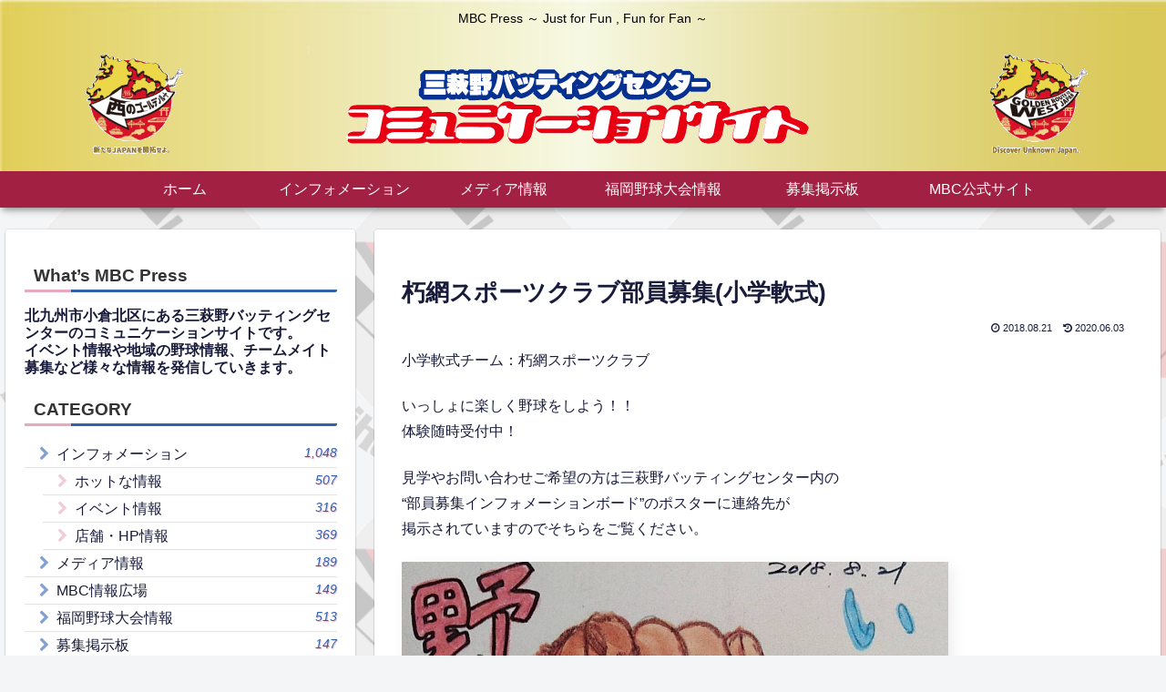

--- FILE ---
content_type: application/javascript
request_url: https://mihagino-bc.com/wp-content/plugins/tayori/js/tayori_button.js?ver=6.8.3&fver=20210410052358
body_size: 6814
content:
(function() {
  var isMobile, json, modalPage, modal_flag, modal_open, process, scriptHandler, setJS, tayoriButtonType, timer, ua, $iframe;
  modalPage = false;
  json = null;
  timer = null;
  modal_flag = false;
  modal_open = false;
  tayoriButtonType = '';
  ua = navigator.userAgent.toLowerCase();
  isMobile = ua.indexOf('iphone') != -1 || ua.indexOf('ipad') != -1 || ua.indexOf('android') != -1;
  scriptHandler = function() {
    jQuery.noConflict();
    process();
  };
  process = function() {
    return jQuery(document).ready(function($) {
      var checkCount, count, startButton;
      count = 0;
      checkCount = function() {
        count++;
        if (count > 3) {
          startButton();
        }
      };
      if (window.TweenMax) {
        checkCount();
      } else {
        jQuery.getScript('//cdnjs.cloudflare.com/ajax/libs/gsap/1.17.0/TweenMax.min.js', function() {
          return checkCount();
        });
      }
      if (jQuery.ui) {
        if (jQuery.ui.draggable) {
          jQuery.getScript('//cdnjs.cloudflare.com/ajax/libs/jqueryui-touch-punch/0.2.3/jquery.ui.touch-punch.min.js', function() {
            return checkCount();
          });
        } else {
          jQuery.getScript('https://s3-ap-northeast-1.amazonaws.com/tayori/js/jquery/jquery.ui.widget.js', function() {
            return jQuery.getScript('https://s3-ap-northeast-1.amazonaws.com/tayori/js/jquery/jquery.ui.mouse.js', function() {
              return jQuery.getScript('https://s3-ap-northeast-1.amazonaws.com/tayori/js/jquery/jquery.ui.draggable.js', function() {
                return jQuery.getScript('//cdnjs.cloudflare.com/ajax/libs/jqueryui-touch-punch/0.2.3/jquery.ui.touch-punch.min.js', function() {
                  return checkCount();
                });
              });
            });
          });
        }
      } else {
        jQuery.getScript('//code.jquery.com/ui/1.11.1/jquery-ui.min.js', function() {
          return jQuery.getScript('//cdnjs.cloudflare.com/ajax/libs/jqueryui-touch-punch/0.2.3/jquery.ui.touch-punch.min.js', function() {
            return checkCount();
          });
        });
      }
      if (jQuery.easing) {
        checkCount();
      } else {
        jQuery.getScript('//cdnjs.cloudflare.com/ajax/libs/jquery-easing/1.3/jquery.easing.min.js', function() {
          checkCount();
        });
      }
      if (jQuery.transit) {
        checkCount();
      } else {
        jQuery.getScript('//cdnjs.cloudflare.com/ajax/libs/jquery.transit/0.9.12/jquery.transit.min.js', function() {
          checkCount();
        });
      }
      return startButton = function() {
        var bindClick, getBright, makeElement, mod, modalCloseClick, request, scrollEvent;
        
        jQuery(window).load(function () {
          jQuery.getJSON(myScript.plugins_Url + '/tayori/json/button.json', function(result){
            json = result;
            makeElement();
          });
        });
        
        makeElement = function() {
          var buttonDefaultOpacity, buttonPosition, buttonStartPosition, buttontype, css_template, dragging, draggingTime, dragtimer, e, fontcolor, iconType, left, popNumber, t_template_classic, t_template_pop, t_template_simple, template, top, trigger;
          css_template = "#tayori-container {\n  font-family: \"Hiragino Kaku Gothic ProN\", Meiryo, Arial, Verdana, 'Helvetica Neue', Helvetica, sans-serif;\n}\n\n#tayori-trigger-simple {\n  position: fixed;\n  cursor: pointer;\n  width: 56px;\n  height: 56px;\n  overflow: hidden;\n  -webkit-user-select: none;\n  -moz-user-select: none;\n  -ms-user-select: none;\n  user-select: none;\n  z-index: 2147483000;\n  top: 0;\n  left: 0;\n  background-color: "+json.button_color+";\n  -webkit-border-radius: 50%;\n  -moz-border-radius: 50%;\n  -ms-border-radius: 50%;\n  -o-border-radius: 50%;\n  border-radius: 50%;\n  background-image: url(\""+myScript.plugins_Url+"/tayori/images/simple-button-icon.png\") !important;\n  background-repeat: no-repeat;\n  background-position: center;\n  box-shadow: 0 0 2px 2px rgba(100,100,100,0.3);\n  display: none;\n}\n#tayori-trigger-simple.opacity {\n  filter:alpha(opacity=50);\n	-moz-opacity: 0.5;\n	            opacity: 0.5;\n}\n\n#tayori-trigger-pop {\n  position: fixed;\n  cursor: pointer;\n  width: 56px;\n  height: 56px;\n  overflow: hidden;\n  -webkit-user-select: none;\n  -moz-user-select: none;\n  -ms-user-select: none;\n  user-select: none;\n  z-index: 2147483000;\n  top: 0;\n  left: 0;\n  background-color: "+json.button_color+";\n  -webkit-border-radius: 50%;\n  -moz-border-radius: 50%;\n  -ms-border-radius: 50%;\n  -o-border-radius: 50%;\n  border-radius: 50%;\n  background-size: 56px 56px;\n  background-repeat: no-repeat;\n  background-position: center;\n  box-shadow: 0 0 2px 2px rgba(100,100,100,0.3);\n  display: none;\n}\n#tayori-trigger-pop.opacity {\n  filter:alpha(opacity=50);\n	-moz-opacity: 0.5;\n	            opacity: 0.5;\n}\n\n#tayori-trigger-classic {\n  position: fixed;\n  cursor: pointer;\n  background-color: "+json.button_color+";\n  overflow: hidden;\n  -webkit-user-select: none;\n  -moz-user-select: none;\n  -ms-user-select: none;\n  user-select: none;\n  z-index: 2147483000;\n  -webkit-transition: all 0.1s cubic-bezier(0.39, 0.575, 0.565, 1);\n  -moz-transition: all 0.1s cubic-bezier(0.39, 0.575, 0.565, 1);\n  -ms-transition: all 0.1s cubic-bezier(0.39, 0.575, 0.565, 1);\n  -o-transition: all 0.1s cubic-bezier(0.39, 0.575, 0.565, 1);\n  transition: all 0.1s cubic-bezier(0.39, 0.575, 0.565, 1);\n  word-break: break-all;\n  display: none;\n}\n\n#tayori-trigger-classic:hover {\n  -webkit-filter:brightness(95%);\n  filter:brightness(95%);\n  box-shadow: 0 0 8px 3px rgba(100,100,100,0.3);\n}\n#tayori-trigger-classic:active {\n  -webkit-transform: scale(0.98);\n  -moz-transform: scale(0.98);\n  -ms-transform: scale(0.98);\n  -o-transform: scale(0.98);\n  transform: scale(0.98);\n  box-shadow: 0 0 2px 2px rgba(100,100,100,0.3);\n}\n#tayori-trigger-classic.opacity {\n  filter:alpha(opacity=50);\n	-moz-opacity: 0.5;\n	            opacity: 0.5;\n}\n#tayori-trigger-classic.position-pc-right-bottom {\n  right: 5%;\n  bottom: -2px;\n  height: 38px;\n  border-radius: 6px 6px 0 0;\n}\n#tayori-trigger-classic.position-pc-left-bottom {\n  left: 5%;\n  bottom: -2px;\n  height: 38px;\n  border-radius: 6px 6px 0 0;\n}\n#tayori-trigger-classic.position-pc-right {\n  right: -2px;\n  bottom: 5%;\n  width: 38px;\n  border-radius: 6px 0 0 6px;\n}\n#tayori-trigger-classic.position-pc-left {\n  left: -2px;\n  bottom: 5%;\n  width: 38px;\n  border-radius: 0 6px 6px 0;\n}\n#tayori-trigger-classic.position-sp-right {\n  right: 0;\n  bottom: 5%;\n  width: 38px;\n  border-radius: 6px 0 0 6px;\n}\n#tayori-trigger-classic.position-sp-left {\n  left: 0;\n  bottom: 5%;\n  width: 38px;\n  border-radius: 0 6px 6px 0;\n}\n#tayori-trigger-classic.position-sp-bottom {\n  right: 5%;\n  bottom: -2px;\n  height: 38px;\n  border-radius: 6px 6px 0 0;\n}\n#tayori-trigger-icon {\n  background-repeat: no-repeat;\n  background-position: center;\n  width: 26px;\n  height: 26px;\n  margin: 10px 5px 10px 5px;\n  float: left;\n  overflow: hidden;\n}\n\n.logo-tayori {\n  background-image: url(\""+myScript.plugins_Url+"/tayori/images/logo.svg\");\n}\n.logo-white {\n  background-image: url(\""+myScript.plugins_Url+"/tayori/images/logo-white.svg\") !important;\n}\n.logo-black {\n  background-image: url(\""+myScript.plugins_Url+"/tayori/images/logo-black.svg\") !important;\n}\n#tayori-trigger-icon:before, #tayori-trigger-chevron:before {\n  content: \"\";\n  display: block;\n  width: 0;\n  height: 100%;\n}\n#tayori-trigger-label {\n  color: "+json.button_font_color+" !important;\n  line-height: 1.1em;\n  text-align: center;\n  font-size: 13px !important;\n}\n#tayori-trigger-classic.position-pc-right #tayori-trigger-label,\n#tayori-trigger-classic.position-pc-left #tayori-trigger-label {\n  float: inherit;\n  width: 13px;\n  margin: 0 10px;\n  text-orientation: upright;\n  direction: ltr;\n}\n#tayori-trigger-classic.position-sp-right #tayori-trigger-label,\n#tayori-trigger-classic.position-sp-left #tayori-trigger-label {\n  float: inherit;\n  width: 11px;\n  margin: 0 10px;\n  text-orientation: upright;\n  direction: ltr;\n}\n\n#tayori-trigger-chevron {\n  margin: 3px 12px 8px;\n  height: 19px;\n  width: 12px;\n  background-repeat: no-repeat;\n  background-position: center center;\n  background-size: 100%;\n}\n.chevron-white {\n  background-image: url(\""+myScript.plugins_Url+"/tayori/images/area-modal-trigger-chevron-white.svg\");\n}\n.chevron-black {\n  background-image: url(\""+myScript.plugins_Url+"/tayori/images/area-modal-trigger-chevron-black.svg\");\n}\n#tayori-trigger-classic.position-pc-right #tayori-trigger-chevron,\n#tayori-trigger-classic.position-pc-left #tayori-trigger-chevron {\n  border-left: none;\n}\n#tayori-trigger-classic.position-pc-right #tayori-trigger-chevron, #tayori-trigger-classic.position-sp-right #tayori-trigger-chevron {\n  -moz-transform: rotate(-90deg);\n  -webkit-transform: rotate(-90deg);\n  transform: rotate(-90deg);\n}\n#tayori-trigger-classic.position-pc-left #tayori-trigger-chevron, #tayori-trigger-classic.position-sp-left #tayori-trigger-chevron {\n  -moz-transform: rotate(90deg);\n  -webkit-transform: rotate(90deg);\n  transform: rotate(90deg);\n}\n#tayori-trigger-classic.mobile.position-sp-right #tayori-trigger-chevron,\n#tayori-trigger-classic.mobile.position-sp-left #tayori-trigger-chevron {\n  display: none;\n}\n\n\n.position-pc-right-bottom #tayori-trigger-icon, .position-pc-left-bottom #tayori-trigger-icon {\n  float: left;\n  margin: 5px 10px;\n}\n\n.position-pc-right-bottom #tayori-trigger-label, .position-pc-left-bottom #tayori-trigger-label {\n  float: left;\n  white-space: nowrap;\n  height: 15px;\n  margin: 10px 0;\n}\n\n.position-pc-right-bottom #tayori-trigger-chevron, .position-pc-left-bottom #tayori-trigger-chevron {\n  float: left;\n  background-size: 75%;\n  width: 19px;\n  height: 12px;\n  margin: 12px 10px;\n}\n\n.position-sp-bottom #tayori-trigger-label {\n  float: left;\n  white-space: nowrap;\n  height: 15px;\n  margin: 10px 0;\n}\n\n.position-sp-bottom #tayori-trigger-icon {\n  float: left;\n  margin: 5px 10px;\n}\n\n.position-sp-bottom #tayori-trigger-chevron {\n  float: left;\n  background-size: 75%;\n  width: 19px;\n  height: 12px;\n  margin: 12px 10px;\n}\n#tayori-modal #tayori-header #tayori-header-close-button{\n  height: 0;\n  background-repeat: no-repeat;\n  background-position: 0 0;\n  overflow: hidden;\n}\n.talk .status-close {\n  position: absolute;\n  width: 25%;\n  left: 75%;\n  top: 14px;\n  text-align: center;\n}\n.talk .status-close a {\n  font-size: 26px;\n  font-weight: bold;\n  color: #627373;\n  text-decoration: none;\n}\n#tayori-modal {\n  visibility: hidden;\n  background-color: #637a91;\n  border-radius: 6px;\n  position: fixed;\n  z-index: 2147483010;\n  top: 10%;\n  left: 50%;\n  height: 80%;\n  width: 780px;\n  margin-left: -390px;\n  -webkit-box-shadow: 0px 3px 8px 0px rgba(0,0,0,0.26);\n  box-shadow: 0px 3px 8px 0px rgba(0,0,0,0.26);\n  opacity: 0;\n  -webkit-overflow-scrolling: touch;\n background-color: #ffffff;\n}\n\n@media screen and (max-width: 800px) {\n  #tayori-modal {\n    width: 100%;\n    left: 0;\n    right: 0;\n    margin-left: 0;\n    padding-left: 0;\n    padding-right: 0;\n  }\n}\n#tayori-modal.mobile {\n  width: 100%;\n  height: 100%;\n  left: 0;\n  top: 0;\n  margin: 0;\n  -webkit-box-shadow: none;\n  box-shadow: none;\n  position: fixed;\n  opacity: 1;\n}\n#tayori-modal.tayori-modal--expand {\n  top: 0;\n  height: 100%;\n}\n#tayori-modal #tayori-header {\n  position: relative;\n  padding-top: 12px;\n  padding-bottom: 6px;\n  background-color: #f0f0f0;\n}\n\n#tayori-modal #tayori-header #tayori-header-title {\n  font-size: 16px;\n  font-weight: bold;\n  text-align: center;\n  color: #fff;\n  padding: 0;\n  margin: 0 0 8px 0;\n}\n#tayori-modal #tayori-header #tayori-header-close-button {\n  position: absolute;\n  right:    10px;\n  top: 50%;\n  background-image: url(\""+myScript.plugins_Url+"/tayori/images/customer_close.png\");\n  background-position: center center;\n  width: 44px;\n  padding-top: 44px;\n  margin-top: -30px;\n  margin-left: -13px;\n  margin-right: -13px;\n}\n@media screen and (max-width: 800px) {\n  #tayori-modal #tayori-header #tayori-header-close-button {\n    right: 10px;\n  }\n}\n#tayori-modal.mobile #tayori-header #tayori-header-close-button {\n  right: auto;\n  left: 10px;\n}\n#tayori-modal #tayori-modal-content-container {\n  position: absolute;\n  top: 58px;\n  bottom: 38px;\n  left: 10px;\n  right: 10px;\n  -webkit-overflow-scrolling: touch;\n}\n#tayori-modal #tayori-modal-content-container.talk {\n  top: 0;\n  bottom: 0;\n  left: 0;\n  right: 0;\n}\n#tayori-modal.mobile #tayori-modal-content-container {\n  overflow: hidden;\n}\n#tayori-modal #tayori-modal-content-container #tayori-modal-content {\n  background-color: #fff;\n  height: 100%;\n  width: 100%;\n  position: relative;\n  vertical-align: bottom;\n}\n@media screen and (max-width: 800px) {\n  #tayori-modal #tayori-modal-content-container #tayori-modal-content {\n    width: 100%;\n  }\n}\n#tayori-modal #tayori-modal-content-container #tayori-modal-content .customer-container {\n  width: 620px;\n}\n#tayori-modal #tayori-modal-content-container #tayori-modal-content .customer-container .contact-container {\n  border-radius: 0;\n  margin-top: 0;\n}\n#tayori-modal #tayori-footer {\n  background-color: #f0f0f0;\n  text-align:  center;\n  position:    absolute;\n  bottom:      0;\n  left:        0;\n  right:       0;\n  padding-top: 12px;\n  padding-bottom: 12px;\n}\n#tayori-modal #tayori-footer a{\n  background-image:  url(\""+myScript.plugins_Url+"/tayori/images/icn_gray.png\");\n  background-repeat: no-repeat;\n  background-size:   16px 16px;\n  background-position: left center;\n  padding-left:      23px;\n  color:             #9da6a6;\n  font-size:         x-small;\n  text-decoration:   none;\n  padding-top: 15px;\n  padding-bottom: 15px;\n}\n\n#tayori-footer.tayori-footer-mobile a{\n  background-size:   18px 18px !important;\n  padding-left:      25px !important;\n}\n\n#tayori-modal #tayori-footer a:hover{\n  background-image:  url(\""+myScript.plugins_Url+"/tayori/images/icn_green.png\");\n  color:             #43BFA0;\n}\n\n#tayori-container #tayori-modal {\n  background-color: #ffffff;\n}\n\n#tayori-container #tayori-header #tayori-header-title {\n  color: #444444;\n}\n\n.pc-chat {\n  border: 0;\n  width: 500px !important;\n  height: 480px !important;\n  margin-left: -250px !important;\n}\n\n.pc-chat #tayori-modal-content-container {\n  top: 0 !important;\n}\n\n.pc-chat #tayori-modal-content {\n  height: 480px !important;\n  background-color: transparent !important;\n}\n\n.pc-chat #tayori-header {\n  background-color: transparent !important;\n}\n\n\n.pc-chat #tayori-header #tayori-header-close-button {\n  z-index: 10;\n  margin-top: -15px !important;\n}";
          if (json.button_type == 1) {
            buttontype = "simple";
          } else if (json.button_type == 2) {
            buttontype = "pop";
          } else {
            buttontype = "classic";
          }
          tayoriButtonType = buttontype;
          trigger_class = '';
          if(isMobile){
            if(json.button_position_sp == 1){
              trigger_class += "position-sp-right";
            }else if(json.button_position_sp == 2){
              trigger_class += "position-sp-left";
            }else if(json.button_position_sp == 3){
              trigger_class += "position-sp-bottom";
            }else if(json.button_position_sp == 4){
              trigger_class += "position-sp-bottom";
            }
          }else{
            if(json.button_position_pc == 1){
              trigger_class += "position-pc-right";
            }else if(json.button_position_pc == 2){
              trigger_class += "position-pc-left";
            }else if(json.button_position_pc == 3){
              trigger_class += "position-pc-right-bottom";
            }else if(json.button_position_pc == 4){
              trigger_class += "position-pc-left-bottom";
            }
          }
          if(json.button_icon_transparent_type == 2){
            trigger_class += " opacity";
          }
          t_template_classic = '<div id="tayori-trigger-classic" unselectable="on" class="';
          t_template_classic += trigger_class;
          t_template_classic += '">';
          t_template_classic += '<div id="tayori-trigger-icon"></div>';
          t_template_classic += '<div id="tayori-trigger-label">' + json.button_title + '</div>';
          t_template_classic += '<div id="tayori-trigger-chevron"></div>';
          t_template_classic += '</div>';
          t_template_simple = '<div id="tayori-trigger-simple" unselectable="on" class="';
          t_template_simple += trigger_class;
          t_template_simple += '">';
          t_template_simple += '</div>';
          t_template_pop = '<div id="tayori-trigger-pop" unselectable="on" class="';
          t_template_pop += trigger_class;
          t_template_pop += '">';
          t_template_pop += '</div>';
          
          jQuery("#tayori-container").append("<style>" + css_template + "</style>");
          if (buttontype == 'simple') {
            jQuery("#tayori-container").append(t_template_simple);
          } else if (buttontype == 'pop') {
            jQuery("#tayori-container").append(t_template_pop);
          } else if (buttontype == 'classic') {
            jQuery("#tayori-container").append(t_template_classic);
          }
          if (buttontype == 'pop') {
            popNumber = json.pop_button_type;
            if (popNumber < 10) {
              popNumber = '0' + popNumber;
            }
            jQuery('#tayori-trigger-pop').css({
              'background-image': 'url('+myScript.plugins_Url+'/tayori/images/' + popNumber + '.png)'
            });
          }
          if (buttontype != 'classic') {
            if (jQuery('#tayori-trigger-' + buttontype).hasClass('position-pc-left') || jQuery('#tayori-trigger-' + buttontype).hasClass('position-pc-left-bottom') || jQuery('#tayori-trigger-' + buttontype).hasClass('position-sp-left')) {
              left = 10;
              top = jQuery(window).height() - jQuery('#tayori-trigger-' + buttontype).height() - 20;
            } else {
              left = jQuery(window).width() - jQuery('#tayori-trigger-' + buttontype).width() - 10;
              top = jQuery(window).height() - jQuery('#tayori-trigger-' + buttontype).height() - 20;
            }
            jQuery('#tayori-trigger-' + buttontype).css({
              'top': top + 'px',
              'left': left + 'px'
            });
          }
          buttonDefaultOpacity = 1;
          if (json.button_icon_transparent_type == 2 || json.button_icon_transparent_type == 3) {
            buttonDefaultOpacity = 0.7;
          }
          jQuery('#tayori-trigger-' + buttontype).css({
            'display': 'block',
            'opacity': buttonDefaultOpacity
          });
          
          if (buttontype == 'simple' || buttontype == 'pop') {
            draggingTime = 0;
            dragging = false;
            dragtimer = null;
            buttonStartPosition = [];
            buttonPosition = [0, 0];
            jQuery('#tayori-trigger-' + buttontype).draggable({
              scroll: false
            }).on({
              'click': function(e) {},
              'dragstart': function(e) {
                if (!modal_open) {
                  dragging = true;
                  draggingTime = 0;
                  buttonStartPosition = [jQuery(this).position().top, jQuery(this).position().left];
                  dragtimer = setInterval(function() {
                    draggingTime++;
                  }, 10);
                }
              },
              'drag': function(e) {
                if (!modal_open) {
                  jQuery(this).stop();
                  buttonPosition = [jQuery(this).position().top, jQuery(this).position().left];
                }
              },
              'dragstop': function(e) {
                var abs_x, abs_y, dist, posX, posY, speed, time, tl, x, y;
                if (!modal_open) {
                  dragging = false;
                  clearInterval(dragtimer);
                  buttonPosition = [jQuery(this).position().top, jQuery(this).position().left];
                  if (draggingTime < 20) {
                    x = buttonPosition[1] - buttonStartPosition[1];
                    abs_x = Math.abs(x);
                    y = buttonPosition[0] - buttonStartPosition[0];
                    abs_y = Math.abs(y);
                    dist = Math.sqrt(Math.pow(abs_x, 2) + Math.pow(abs_y, 2));
                    if (dist > 20) {
                      speed = dist / draggingTime;
                      time = draggingTime * 20 / 1000;
                      posX = buttonStartPosition[1] + x * 1.8;
                      posY = buttonStartPosition[0] + y * 1.8;
                      tl = new TimelineMax();
                      tl.to(jQuery(this), time, {
                        top: posY + 'px',
                        left: posX + 'px',
                        opacity: 0,
                        ease: Quad.easeOut
                      }).set(jQuery(this), {
                        display: 'none'
                      });
                    } else {
                      tl = new TimelineMax();
                      tl.to(jQuery(this), 0.15, {
                        scale: 1.05,
                        opacity: buttonDefaultOpacity * 0.8,
                        ease: Sine.easeInOut
                      }).to(jQuery(this), 0.02, {}).to(jQuery(this), 0.25, {
                        scale: 1,
                        opacity: buttonDefaultOpacity,
                        ease: Sine.easeInOut
                      });
                    }
                  } else {
                    tl = new TimelineMax();
                    tl.to(jQuery(this), 0.15, {
                      scale: 1.05,
                      opacity: buttonDefaultOpacity * 0.8,
                      ease: Sine.easeInOut
                    }).to(jQuery(this), 0.02, {}).to(jQuery(this), 0.25, {
                      scale: 1,
                      opacity: buttonDefaultOpacity,
                      ease: Sine.easeInOut
                    });
                  }
                }
              },
              'mouseenter': function(e) {
                var tl;
                if (!modal_open) {
                  if (!dragging && !isMobile) {
                    tl = new TimelineMax();
                    tl.to(jQuery(this), 0.2, {
                      scale: 1.1,
                      opacity: buttonDefaultOpacity * 0.8,
                      ease: Sine.easeInOut
                    }).to(jQuery(this), 0.02, {}).to(jQuery(this), 0.3, {
                      scale: 1,
                      opacity: buttonDefaultOpacity,
                      ease: Sine.easeInOut
                    });
                  }
                }
              },
              'mouseleave': function(e) {},
              'mousedown': function(e) {
                var tl;
                if (!modal_open) {
                  tl = new TimelineMax();
                  tl.to(jQuery(this), 0.05, {
                    scale: 0.95,
                    opacity: buttonDefaultOpacity * 0.9,
                    ease: Sine.easeInOut
                  });
                }
              },
              'mouseup': function(e) {
                var tl;
                if (!modal_open) {
                  if (!dragging) {
                    tl = new TimelineMax().to(jQuery(this), 0.05, {
                      scale: 1,
                      opacity: buttonDefaultOpacity,
                      ease: Sine.easeInOut
                    });
                  }
                }
              }
            });
          } else {
            fontcolor = json.button_font_color;
            iconType = json.button_icon_type;
            if (getBright(fontcolor, mod) < 0.5) {
              document.getElementById('tayori-trigger-chevron').className = 'chevron-black';
            } else {
              document.getElementById('tayori-trigger-chevron').className = 'chevron-white';
            }
            if (iconType == 1) {
              document.getElementById('tayori-trigger-icon').className = 'logo-tayori';
            }
            jQuery('#tayori-trigger-' + buttontype).on({
              'mouseenter': function(e) {
                var tl;
                if (!modal_open) {
                  if (jQuery(this).hasClass('position-pc-right')) {
                    tl = new TimelineMax();
                    tl.to(jQuery(this), 0.05, {
                      right: 0,
                      opacity: 1,
                      ease: Sine.easeInOut
                    }).to(jQuery('#tayori-trigger-chevron'), 0.16, {
                      rotationX: 360,
                      ease: Sine.easeInOut
                    }, 0).to(jQuery('#tayori-trigger-chevron'), 0.08, {
                      scaleY: 0.3,
                      ease: Sine.easeIn
                    }, 0).to(jQuery('#tayori-trigger-chevron'), 0.08, {
                      scaleY: 1,
                      ease: Sine.easeOut
                    }).set(jQuery('#tayori-trigger-chevron'), {
                      rotationX: 0
                    });
                  } else if (jQuery(this).hasClass('position-pc-left')) {
                    tl = new TimelineMax();
                    tl.to(jQuery(this), 0.05, {
                      left: 0,
                      opacity: 1,
                      ease: Sine.easeInOut
                    }).to(jQuery('#tayori-trigger-chevron'), 0.16, {
                      rotationX: -360,
                      ease: Sine.easeInOut
                    }, 0).to(jQuery('#tayori-trigger-chevron'), 0.08, {
                      scaleY: 0.3,
                      ease: Sine.easeIn
                    }, 0).to(jQuery('#tayori-trigger-chevron'), 0.08, {
                      scaleY: 1,
                      ease: Sine.easeOut
                    }).set(jQuery('#tayori-trigger-chevron'), {
                      rotationX: 0
                    });
                  } else if (jQuery(this).hasClass('position-pc-right-bottom') || jQuery(this).hasClass('position-pc-left-bottom')) {
                    tl = new TimelineMax();
                    tl.to(jQuery(this), 0.05, {
                      bottom: 0,
                      opacity: 1,
                      ease: Sine.easeInOut
                    }).to(jQuery('#tayori-trigger-chevron'), 0.16, {
                      rotationY: 360,
                      ease: Sine.easeInOut
                    }, 0).to(jQuery('#tayori-trigger-chevron'), 0.08, {
                      scaleX: 0.3,
                      ease: Sine.easeIn
                    }, 0).to(jQuery('#tayori-trigger-chevron'), 0.08, {
                      scaleX: 1,
                      ease: Sine.easeOut
                    }).set(jQuery('#tayori-trigger-chevron'), {
                      rotationY: 0
                    });
                  }
                }
              },
              'mouseleave': function(e) {
                var tl;
                if (!modal_open) {
                  if (jQuery(this).hasClass('position-pc-right')) {
                    tl = new TimelineMax();
                    tl.to(jQuery(this), 0.05, {
                      right: '-2px',
                      opacity: buttonDefaultOpacity,
                      ease: Sine.easeInOut
                    });
                  } else if (jQuery(this).hasClass('position-pc-left')) {
                    tl = new TimelineMax();
                    tl.to(jQuery(this), 0.05, {
                      left: '-2px',
                      opacity: buttonDefaultOpacity,
                      ease: Sine.easeInOut
                    });
                  } else if (jQuery(this).hasClass('position-pc-right-bottom') || jQuery(this).hasClass('position-pc-left-bottom')) {
                    tl = new TimelineMax();
                    tl.to(jQuery(this), 0.05, {
                      bottom: '-2px',
                      opacity: buttonDefaultOpacity,
                      ease: Sine.easeInOut
                    });
                    return;
                  }
                }
              }
            });
          }
          if (json.button_icon_transparent_type == 3) {
            try {
              window.addEventListener('scroll', scrollEvent, false);
            } catch (_error) {
              e = _error;
              window.attachEvent('onscroll', scrollEvent);
            }
          }
          return jQuery('#tayori-trigger-' + buttontype).on({
            'click': function(e) {
              var hgt, m_template, modal, scl, tl, wh, wid;
              e.preventDefault();
              modal_open = true;
              $('#tayori-modal').css('display', 'block')
              if ((buttontype == 'simple' || buttontype == 'pop') && !isMobile) {
                if (json.form_type_pc == 1) {
                  wid = 780;
                  hgt = '80%';
                } else {
                  wid = 500;
                  hgt = '480px';
                }
                tl = new TimelineMax();
                return tl.set(jQuery(this), {
                  scale: 1
                }).to(jQuery(this), 0.5, {
                  rotation: 180,
                  opacity: 1,
                  width: wid + 'px',
                  height: hgt,
                  borderRadius: '5px',
                  left: (jQuery(window).width() - wid) * 0.5 + 'px',
                  top: jQuery(window).height() * 0.2 * 0.5 + 'px',
                  backgroundColor: '#fff',
                  scale: 1.05,
                  ease: Sine.easeInOut
                }).to(jQuery(this), 0.06, {}).set(jQuery(this), {
                  rotation: 0,
                  backgroundImage: ''
                }).to(jQuery(this), 0.2, {
                  scale: 1,
                  ease: Quad.easeInOut,
                  onComplete: function() {
                    var m_template, modal;
                    if (json.form_type_pc == 2) {
                      m_template = "<div id=\"tayori-modal\" class=\"pc-chat\">\n  <div id=\"tayori-header\">\n    <a href=\"javascript:void(0);\" id=\"tayori-header-close-button\">x</a>\n  </div>\n  <div id=\"tayori-modal-content-container\">\n    <iframe id=\"tayori-modal-content\" frameborder=\"0\" scrolling=\"auto\" allowtransparency=\"true\" src=\""+myScript.plugins_Url+"/tayori/includes/form_chat_pc.php\"></iframe>\n  </div>\n</div>";
                    } else {
                      m_template = "<div id=\"tayori-modal\">\n  <div id=\"tayori-header\">\n    <div id=\"tayori-header-title\">お問い合わせ</div>\n      <a href=\"javascript:void(0);\" id=\"tayori-header-close-button\">x</a>\n  </div>\n  <div id=\"tayori-modal-content-container\">\n    <iframe id=\"tayori-modal-content\" frameborder=\"0\" scrolling=\"auto\" allowtransparency=\"true\" src=\""+myScript.plugins_Url+"/tayori/includes/form.php\"></iframe>\n  </div>\n</div>";
                    }
                    if (!modal_flag) {
                      jQuery("#tayori-container").append(m_template);
                      jQuery('#tayori-modal-content').on('load', function(e) {
                        $iframe = this.contentWindow.document;
                        $('#form-close', $iframe).on({
                          'click': function(e) {
                            modalCloseClick(e, modal);
                          }
                        });
                      });
                      bindClick(document.getElementById('tayori-header-close-button'), function(e) {
                        return modalCloseClick(e, modal);
                      });
                      modal_flag = true;
                    }
                    tl = new TimelineMax();
                    tl.fromTo(jQuery('#tayori-modal'), 0.4, {
                      autoAlpha: 0,
                      visibility: 'visible'
                    }, {
                      autoAlpha: 1,
                      ease: Sine.easeInOut
                    }).fromTo(jQuery('#tayori-trigger-' + buttontype), 0.3, {
                      autoAlpha: 1,
                      visibility: 'visible'
                    }, {
                      autoAlpha: 0,
                      visibility: 'hidden',
                      ease: Sine.easeInOut
                    }, 0.4);
                  }
                });
              } else if ((buttontype == 'simple' || buttontype == 'pop') && isMobile) {
                $('html,body').css({height:'100%', overflow:'hidden'})

                wh = Math.max(jQuery(window).width() * 2, jQuery(window).height() * 2);
                scl = wh / jQuery(this).width();
                tl = new TimelineMax();
                return tl.to(jQuery(this), 0.45, {
                  rotation: 180,
                  opacity: 1,
                  scale: scl,
                  left: (jQuery(window).width() - jQuery(this).width()) * 0.5 + 'px',
                  top: (jQuery(window).height() - jQuery(this).height()) * 0.5 + 'px',
                  backgroundColor: '#fff',
                  ease: Sine.easeInOut
                }).set(jQuery(this), {
                  backgroundImage: '',
                  rotation: 0,
                  onComplete: function() {
                    var m_template, modal;
                    if (json.form_type_sp == 2) {
                      m_template = "<div id=\"tayori-modal\" class=\"mobile\">\n  <div id=\"tayori-modal-content-container\" class=\"talk\">\n    <iframe id=\"tayori-modal-content\" frameborder=\"0\" scrolling=\"auto\" allowtransparency=\"true\" src=\""+myScript.plugins_Url+"/tayori/includes/form_chat_sp.php\"></iframe>\n    <div class=\"status-close\"><a href=\"javascript:void(0);\" id=\"tayori-header-close-button\">x</a></div>\n  </div>\n</div>";
                    } else {
                      m_template = "<div id=\"tayori-modal\" class=\"mobile\">\n  <div id=\"tayori-header\">\n    <div id=\"tayori-header-title\">お問い合わせ</div>\n      <a href=\"javascript:void(0);\" id=\"tayori-header-close-button\">x</a>\n  </div>\n  <div id=\"tayori-modal-content-container\">\n    <iframe id=\"tayori-modal-content\" frameborder=\"0\" scrolling=\"auto\" allowtransparency=\"true\" src=\""+myScript.plugins_Url+"/tayori/includes/form.php\"></iframe>\n  </div>\n</div>";
                    }
                    if (!modal_flag) {
                      jQuery("#tayori-container").append(m_template);
                      jQuery('#tayori-modal-content').on('load', function(e) {
                        $iframe = this.contentWindow.document;
                        $('#form-close', $iframe).on({
                          'click': function(e) {
                            modalCloseClick(e, modal);
                          }
                        });
                      });
                      bindClick(document.getElementById('tayori-header-close-button'), function(e) {
                        return modalCloseClick(e, modal);
                      });
                      modal_flag = true;
                    }
                    tl = new TimelineMax();
                    tl.fromTo(jQuery('#tayori-modal'), 0.6, {
                      autoAlpha: 0,
                      visibility: 'visible'
                    }, {
                      autoAlpha: 1,
                      ease: Sine.easeInOut
                    });
                  }
                });
              } else if (!isMobile) {
                if (json.form_type_pc == 2) {
                  m_template = "<div id=\"tayori-modal\" class=\"pc-chat\">\n  <div id=\"tayori-header\">\n    <a href=\"javascript:void(0);\" id=\"tayori-header-close-button\">x</a>\n  </div>\n  <div id=\"tayori-modal-content-container\">\n    <iframe id=\"tayori-modal-content\" frameborder=\"0\" scrolling=\"auto\" allowtransparency=\"true\" src=\""+myScript.plugins_Url+"/tayori/includes/form_chat_pc.php\"></iframe>\n  </div>\n</div>";
                } else {
                  m_template = "<div id=\"tayori-modal\">\n  <div id=\"tayori-header\">\n    <div id=\"tayori-header-title\">お問い合わせ</div>\n      <a href=\"javascript:void(0);\" id=\"tayori-header-close-button\">x</a>\n  </div>\n  <div id=\"tayori-modal-content-container\">\n    <iframe id=\"tayori-modal-content\" frameborder=\"0\" scrolling=\"auto\" allowtransparency=\"true\" src=\""+myScript.plugins_Url+"/tayori/includes/form.php\"></iframe>\n  </div>\n</div>";
                }
                if (!modal_flag) {
                  jQuery("#tayori-container").append(m_template);
                  jQuery('#tayori-modal-content').on('load', function(e) {
                    $iframe = this.contentWindow.document;
                    $('#form-close', $iframe).on({
                      'click': function(e) {
                        modalCloseClick(e, modal);
                      }
                    });
                  });
                  bindClick(document.getElementById('tayori-header-close-button'), function(e) {
                    return modalCloseClick(e, modal);
                  });
                  modal_flag = true;
                }
                tl = new TimelineMax();
                return tl.set(jQuery('#tayori-modal'), {
                  transformPerspective: 600
                }).fromTo(jQuery('#tayori-modal'), 0.8, {
                  rotationX: -30,
                  autoAlpha: 0,
                  visibility: 'visible'
                }, {
                  rotationX: 0,
                  autoAlpha: 1,
                  ease: Back.easeOut
                }).to(jQuery('#tayori-trigger-' + buttontype), 0.4, {
                  autoAlpha: 0,
                  ease: Sine.easeInOut,
                  onComplete: function() {
                    if (jQuery('#tayori-trigger-' + buttontype).hasClass('position-pc-right')) {
                      tl = new TimelineMax();
                      return tl.set(jQuery('#tayori-trigger-' + buttontype), {
                        right: '-2px'
                      });
                    } else if (jQuery('#tayori-trigger-' + buttontype).hasClass('position-pc-left')) {
                      tl = new TimelineMax();
                      return tl.set(jQuery('#tayori-trigger-' + buttontype), {
                        left: '-2px'
                      });
                    } else if (jQuery('#tayori-trigger-' + buttontype).hasClass('position-pc-right-bottom') || jQuery('#tayori-trigger-' + buttontype).hasClass('position-pc-left-bottom')) {
                      tl = new TimelineMax();
                      return tl.set(jQuery('#tayori-trigger-' + buttontype), {
                        bottom: '-2px'
                      });
                    }
                  }
                }, 0);
              } else {
                $('html,body').css({height:'100%', overflow:'hidden'})
                if (json.form_type_sp == 2) {
                  m_template = "<div id=\"tayori-modal\" class=\"mobile\">\n  <div id=\"tayori-modal-content-container\" class=\"talk\">\n    <iframe id=\"tayori-modal-content\" frameborder=\"0\" scrolling=\"auto\" allowtransparency=\"true\" src=\""+myScript.plugins_Url+"/tayori/includes/form_chat_sp.php\"></iframe>\n    <div class=\"status-close\"><a href=\"javascript:void(0);\" id=\"tayori-header-close-button\">x</a></div>\n  </div>\n</div>";
                } else {
                  m_template = "<div id=\"tayori-modal\" class=\"mobile\">\n  <div id=\"tayori-header\">\n    <div id=\"tayori-header-title\">お問い合わせ</div>\n      <a href=\"javascript:void(0);\" id=\"tayori-header-close-button\">x</a>\n  </div>\n  <div id=\"tayori-modal-content-container\">\n    <iframe id=\"tayori-modal-content\" frameborder=\"0\" scrolling=\"auto\" allowtransparency=\"true\" src=\""+myScript.plugins_Url+"/tayori/includes/form.php\"></iframe>\n  </div>\n</div>";
                }
                if (!modal_flag) {
                  jQuery("#tayori-container").append(m_template);
                  jQuery('#tayori-modal-content').on('load', function(e) {
                    $iframe = this.contentWindow.document;
                    $('#form-close', $iframe).on({
                      'click': function(e) {
                        modalCloseClick(e, modal);
                      }
                    });
                  });
                  bindClick(document.getElementById('tayori-header-close-button'), function(e) {
                    return modalCloseClick(e, modal);
                  });
                  modal_flag = true;
                }
                tl = new TimelineMax();
                return tl.set(jQuery('#tayori-modal'), {
                  transformPerspective: 600
                }).fromTo(jQuery('#tayori-modal'), 1, {
                  rotationX: 90,
                  autoAlpha: 0,
                  visibility: 'visible'
                }, {
                  rotationX: 0,
                  autoAlpha: 1,
                  ease: Back.easeInOut
                }).to(jQuery('#tayori-trigger-' + buttontype), 0.2, {
                  autoAlpha: 0,
                  ease: Sine.easeInOut
                }, 0);
              }
            }
          });
        };
        bindClick = function(elem, handler) {
          if (elem.addEventListener) {
            return elem.addEventListener('click', handler, false);
          } else if (elem.attachEvent) {
            return elem.attachEvent('onclick', handler);
          }
        };
        modalCloseClick = function(e, popup) {
          var button_opacity, left, tl, top;
          e.preventDefault();
          if (json.button_icon_transparent_type == 1) {
            button_opacity = 1;
          } else {
            button_opacity = 0.7;
          }
          if ((tayoriButtonType == 'simple' || tayoriButtonType == 'pop') && !isMobile) {
            if (jQuery('#tayori-trigger-' + tayoriButtonType).hasClass('position-pc-left') || jQuery('#tayori-trigger-' + tayoriButtonType).hasClass('position-pc-left-bottom')) {
              left = 10;
              top = jQuery(window).height() - 56 - 20;
            } else {
              left = jQuery(window).width() - 56 - 10;
              top = jQuery(window).height() - 56 - 20;
            }
            var button_image = "";
            if (tayoriButtonType == 'pop') {
              popNumber = json.pop_button_type;
              if (popNumber < 10) {
                popNumber = '0' + popNumber;
              }
              button_image = myScript.plugins_Url+'/tayori/images/' + popNumber + '.png';
            }else{
              button_image = myScript.plugins_Url+'/tayori/images/simple-button-icon.png';
            }
            tl = new TimelineMax();
            return tl.to(jQuery('#tayori-trigger-' + tayoriButtonType), 0.2, {
              autoAlpha: 1,
              visibility: 'visible',
              ease: Sine.easeInOut
            }).to(jQuery('#tayori-modal'), 0.2, {
              autoAlpha: 0,
              visibility: 'hidden',
              ease: Sine.easeInOut
            }, 0.15).to(jQuery('#tayori-trigger-' + tayoriButtonType), 0.05, {}).to(jQuery('#tayori-trigger-' + tayoriButtonType), 0.15, {
              scale: 1.05,
              ease: Sine.easeOut
            }).to(jQuery('#tayori-trigger-' + tayoriButtonType), 0.05, {}).fromTo(jQuery('#tayori-trigger-' + tayoriButtonType), 0.6, {
              rotation: 180,
              backgroundImage: 'url(' + button_image + ')'
            }, {
              scale: 0.9,
              rotation: 0,
              width: '56px',
              height: '56px',
              borderRadius: '50%',
              left: left + 'px',
              top: top + 'px',
              opacity: button_opacity,
              backgroundColor: json.button_color,
              ease: Sine.easeInOut
            }).to(jQuery('#tayori-trigger-' + tayoriButtonType), 0.1, {}).to(jQuery('#tayori-trigger-' + tayoriButtonType), 0.15, {
              scale: 1,
              ease: Sine.easeInOut,
              onComplete: function() {
                return modal_open = false;
              }
            });
          } else if ((tayoriButtonType == 'simple' || tayoriButtonType == 'pop') && isMobile) {
            if (jQuery('#tayori-trigger-' + tayoriButtonType).hasClass('position-sp-left')) {
              left = 10;
              top = jQuery(window).height() - jQuery('#tayori-trigger-' + tayoriButtonType).height() - 20;
            } else {
              left = jQuery(window).width() - jQuery('#tayori-trigger-' + tayoriButtonType).width() - 10;
              top = jQuery(window).height() - jQuery('#tayori-trigger-' + tayoriButtonType).height() - 20;
            }
            $('html,body').css({height:'', overflow:''})
            var button_image = "";
            if (tayoriButtonType == 'pop') {
              popNumber = json.pop_button_type;
              if (popNumber < 10) {
                popNumber = '0' + popNumber;
              }
              button_image = myScript.plugins_Url+'/tayori/images/' + popNumber + '.png';
            }else{
              button_image = myScript.plugins_Url+'/tayori/images/simple-button-icon.png';
            }
            tl = new TimelineMax();
            return tl.to(jQuery('#tayori-modal'), 0.3, {
              autoAlpha: 0,
              display: 'none',
              visibility: 'hidden',
              ease: Sine.easeInOut
            }).fromTo(jQuery('#tayori-trigger-' + tayoriButtonType), 0.6, {
              rotation: 180,
              backgroundImage: 'url(' + button_image + ')'
            }, {
              rotation: 0,
              scale: 0.9,
              left: left + 'px',
              top: top + 'px',
              opacity: button_opacity,
              backgroundColor: json.button_color,
              ease: Sine.easeInOut
            }).to(jQuery('#tayori-trigger-' + tayoriButtonType), 0.1, {}).to(jQuery('#tayori-trigger-' + tayoriButtonType), 0.15, {
              scale: 1,
              ease: Sine.easeInOut,
              onComplete: function() {
                return modal_open = false;
              }
            });
          } else if (!isMobile) {
            tl = new TimelineMax();
            return tl.to(jQuery('#tayori-modal'), 0.6, {
              rotationX: -30,
              autoAlpha: 0,
              ease: Back.easeIn
            }).to(jQuery('#tayori-trigger-' + tayoriButtonType), 0.4, {
              autoAlpha: 1,
              ease: Sine.easeInOut,
              onComplete: function() {
                return modal_open = false;
              }
            }, 0.5);
          } else {
            $('html,body').css({height:'', overflow:''})
            tl = new TimelineMax();
            tl.to(jQuery('#tayori-modal'), 0.6, {
              rotationX: 30,
              autoAlpha: 0,
              display: 'none',
              ease: Back.easeIn
            }).to(jQuery('#tayori-trigger-' + tayoriButtonType), 0.4, {
              autoAlpha: 1,
              ease: Sine.easeInOut,
              onComplete: function() {
                return modal_open = false;
              }
            }, 0.5);
          }
        };
        timer = null;
        scrollEvent = function() {
          var buttonDefaultOpacity, tl;
          buttonDefaultOpacity = 1;
          if (json.button_icon_transparent_type == 2 || json.button_icon_transparent_type == 3) {
            buttonDefaultOpacity = 0.7;
          }
          if (timer != null) {
            clearTimeout(timer);
          } else {
            tl = new TimelineMax();
            tl.to(jQuery('#tayori-trigger-' + tayoriButtonType), 0.04, {
              opacity: 1,
              ease: Sine.easeInOut
            });
          }
          timer = setTimeout((function() {
            tl = new TimelineMax();
            tl.to(jQuery('#tayori-trigger-' + tayoriButtonType), 0.08, {
              opacity: buttonDefaultOpacity,
              ease: Sine.easeInOut
            });
            timer = null;
          }), 500);
        };
        getBright = function(colorcode, mod) {
          var bmod, bright, digitNumber, gmod, i, rgb, rmod;
          if (colorcode.match(/^#/)) {
            colorcode = colorcode.slice(1);
          }
          digitNumber = Math.floor(colorcode.length / 3);
          if (digitNumber < 1) {
            return false;
          }
          rgb = [];
          i = 0;
          while (i < 3) {
            rgb.push(parseInt(colorcode.slice(digitNumber * i, digitNumber * (i + 1)), 16));
            i++;
          }
          rmod = mod.r || 1;
          gmod = mod.g || 1;
          bmod = mod.b || 1;
          bright = Math.max(rgb[0] * rmod, rgb[1] * gmod, rgb[2] * bmod) / 255;
          return bright;
        };
        mod = {
          r: 0.9,
          g: 0.8,
          b: 0.4
        };
        jQuery(window).on({
          'resize':function(){
            var hgt, wid;
            if (modal_open) {
              if ((tayoriButtonType == 'simple' || tayoriButtonType == 'pop') && !isMobile) {
                if (json.form_type_pc == 1) {
                  wid = 780;
                  hgt = '80%';
                } else {
                  wid = 500;
                  hgt = '480px';
                }
                jQuery('#tayori-trigger-' + tayoriButtonType).css({
                  'height': hgt,
                  'left': (jQuery(window).width() - wid) * 0.5 + 'px',
                  'top': jQuery(window).height() * 0.2 * 0.5 + 'px'
                });
              }
            }
          }
        });
        return window.onmousewheel = function(e) {
          if (modalPage) {
            e = e || window.event;
            if (e.preventDefault) {
              e.preventDefault();
            }
            return e.returnValue = false;
          }
        };
      };
    });
  };
  setJS = function() {
    var tayori_script;
    tayori_script = document.createElement('script');
    tayori_script.type = 'text/javascript';
    if (tayori_script.readyState) {
      tayori_script.onreadystatechange = function() {
        if (tayori_script.readyState == 'loaded' || tayori_script.readyState == 'complete') {
          tayori_script.onreadystatechange = null;
          scriptHandler();
        }
      };
    } else {
      tayori_script.onload = function() {
        scriptHandler();
      };
    }
    tayori_script.src = '//code.jquery.com/jquery-1.11.3.min.js';
    document.body.appendChild(tayori_script);
    return (document.getElementsByTagName('head')[0] || document.documentElement).appendChild(tayori_script);
  };
  if (window.jQuery == void 0) {
    setJS();
  } else {
    var jqueryver = window.jQuery.fn.jquery.split(".");
    if(parseFloat(jqueryver[0]) >= 2 || (parseFloat(jqueryver[0]) == 1 && parseFloat(jqueryver[1]) >= 7)) {
      scriptHandler();
    }else{
      setJS();
    }
  }
  
}).call(this);


--- FILE ---
content_type: application/javascript
request_url: https://mihagino-bc.com/wp-content/plugins/tayori/js/tayori-setting.js?ver=6.8.3&fver=20210410052358
body_size: -113
content:
(function(t,a,y,o,r,i){r=a.createElement(y),i=a.getElementsByTagName(y)[0];r.type='text/javascript';r.async=1;r.src='//tayori.com/form/e280abc373be1acc3d8b0f7c1e15c3a4abf88f01/tag.js';r.id='tayori-tag';i.parentNode.insertBefore(r,i)})(window,document,'script');
